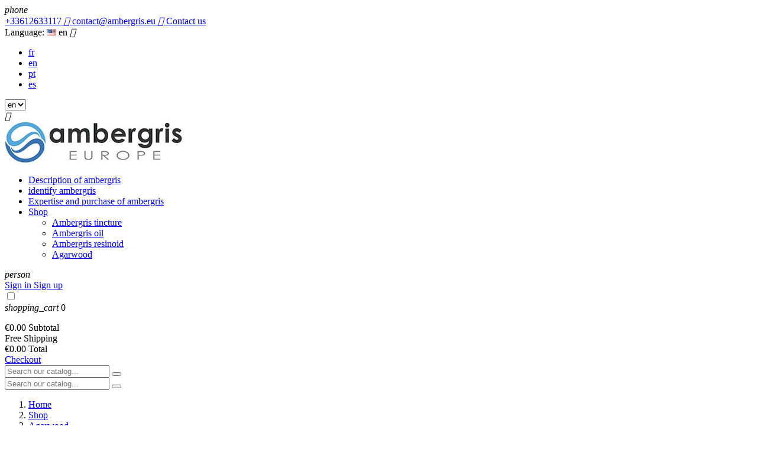

--- FILE ---
content_type: text/html; charset=utf-8
request_url: https://ambergris.eu/en/14-agarwood
body_size: 7942
content:
<!doctype html>
<html lang="en">

  <head>
    
      
  <meta charset="utf-8">


  <meta http-equiv="x-ua-compatible" content="ie=edge">



  <title>Agarwood</title>
  <meta name="description" content="">
  <meta name="keywords" content="">
        <link rel="canonical" href="https://ambergris.eu/en/14-agarwood">
    



  <meta name="viewport" content="width=device-width, initial-scale=1.0, maximum-scale=1.0, user-scalable=0">



  <link rel="icon" type="image/vnd.microsoft.icon" href="/img/favicon.ico?1643031541">
  <link rel="shortcut icon" type="image/x-icon" href="/img/favicon.ico?1643031541">



    <link rel="stylesheet" href="https://ambergris.eu/themes/jewelry/assets/cache/theme-c242bf.css" type="text/css" media="all">




  

  <script type="text/javascript">
        var AdvancedEmailGuardData = {"meta":{"isGDPREnabled":false,"isLegacyOPCEnabled":false,"isLegacyMAModuleEnabled":false,"validationError":null},"settings":{"recaptcha":{"type":"v2_cbx","key":"6Ley1zEfAAAAALga2gQ4xXla-0Unal4sw-ZsPjFy","forms":{"contact_us":{"size":"normal","align":"offset","offset":3},"register":{"size":"normal","align":"center","offset":1},"login":{"size":"normal","align":"center","offset":1},"reset_password":{"size":"normal","align":"center","offset":1},"quick_order":{"size":"normal","align":"center","offset":1}},"language":"shop","theme":"light","position":"bottomright","hidden":false,"deferred":false}},"context":{"ps":{"v17":true,"v17pc":false,"v17ch":false,"v16":false,"v161":false,"v15":false},"languageCode":"en","pageName":"category"},"trans":{"genericError":"An error occurred, please try again."}};
        var prestashop = {"cart":{"products":[],"totals":{"total":{"type":"total","label":"Total","amount":0,"value":"\u20ac0.00"}},"subtotals":{"products":{"type":"products","label":"Subtotal","amount":0,"value":"\u20ac0.00"},"discounts":null,"shipping":{"type":"shipping","label":"Shipping","amount":0,"value":"Free"},"tax":null},"products_count":0,"summary_string":"0 items","labels":{"tax_short":"(tax excl.)","tax_long":"(tax excluded)"},"id_address_delivery":0,"id_address_invoice":0,"is_virtual":false,"vouchers":{"allowed":1,"added":[]},"discounts":[],"minimalPurchase":0,"minimalPurchaseRequired":""},"currency":{"name":"Euro","iso_code":"EUR","iso_code_num":"978","sign":"\u20ac"},"customer":{"lastname":null,"firstname":null,"email":null,"last_passwd_gen":null,"birthday":null,"newsletter":null,"newsletter_date_add":null,"ip_registration_newsletter":null,"optin":null,"website":null,"company":null,"siret":null,"ape":null,"outstanding_allow_amount":0,"max_payment_days":0,"note":null,"is_guest":0,"id_shop":null,"id_shop_group":null,"id_default_group":1,"date_add":null,"date_upd":null,"reset_password_token":null,"reset_password_validity":null,"id":null,"is_logged":false,"gender":{"type":null,"name":null,"id":null},"risk":{"name":null,"color":null,"percent":null,"id":null},"addresses":[]},"language":{"name":"English (English)","iso_code":"en","locale":"en-US","language_code":"en-us","is_rtl":"0","date_format_lite":"m\/d\/Y","date_format_full":"m\/d\/Y H:i:s","id":3},"page":{"title":"","canonical":"https:\/\/ambergris.eu\/en\/14-agarwood","meta":{"title":"Agarwood","description":"","keywords":"","robots":"index"},"page_name":"category","body_classes":{"lang-en":true,"lang-rtl":false,"country-FR":true,"currency-EUR":true,"layout-left-column":true,"page-category":true,"tax-display-enabled":true,"category-id-14":true,"category-Agarwood":true,"category-id-parent-3":true,"category-depth-level-3":true},"admin_notifications":[]},"shop":{"name":"Ambergris Europe | Ambre gris","email":"contact@ambergris.eu","registration_number":"","long":false,"lat":false,"logo":"\/img\/prestashop-logo-1568363295.jpg","stores_icon":"\/img\/logo_stores.png","favicon":"\/img\/favicon.ico","favicon_update_time":"1643031541","address":{"formatted":"Ambergris Europe | Ambre gris<br>France","address1":"","address2":"","postcode":"","city":"","state":null,"country":"France"},"phone":"+33612633117","fax":""},"urls":{"base_url":"https:\/\/ambergris.eu\/","current_url":"https:\/\/ambergris.eu\/en\/14-agarwood","shop_domain_url":"https:\/\/ambergris.eu","img_ps_url":"https:\/\/ambergris.eu\/img\/","img_cat_url":"https:\/\/ambergris.eu\/img\/c\/","img_lang_url":"https:\/\/ambergris.eu\/img\/l\/","img_prod_url":"https:\/\/ambergris.eu\/img\/p\/","img_manu_url":"https:\/\/ambergris.eu\/img\/m\/","img_sup_url":"https:\/\/ambergris.eu\/img\/su\/","img_ship_url":"https:\/\/ambergris.eu\/img\/s\/","img_store_url":"https:\/\/ambergris.eu\/img\/st\/","img_col_url":"https:\/\/ambergris.eu\/img\/co\/","img_url":"https:\/\/ambergris.eu\/themes\/jewelry\/assets\/img\/","css_url":"https:\/\/ambergris.eu\/themes\/jewelry\/assets\/css\/","js_url":"https:\/\/ambergris.eu\/themes\/jewelry\/assets\/js\/","pic_url":"https:\/\/ambergris.eu\/upload\/","pages":{"address":"https:\/\/ambergris.eu\/en\/address","addresses":"https:\/\/ambergris.eu\/en\/addresses","authentication":"https:\/\/ambergris.eu\/en\/login","cart":"https:\/\/ambergris.eu\/en\/cart","category":"https:\/\/ambergris.eu\/en\/index.php?controller=category","cms":"https:\/\/ambergris.eu\/en\/index.php?controller=cms","contact":"https:\/\/ambergris.eu\/en\/contact-us","discount":"https:\/\/ambergris.eu\/en\/discount","guest_tracking":"https:\/\/ambergris.eu\/en\/guest-tracking","history":"https:\/\/ambergris.eu\/en\/order-history","identity":"https:\/\/ambergris.eu\/en\/identity","index":"https:\/\/ambergris.eu\/en\/","my_account":"https:\/\/ambergris.eu\/en\/my-account","order_confirmation":"https:\/\/ambergris.eu\/en\/order-confirmation","order_detail":"https:\/\/ambergris.eu\/en\/index.php?controller=order-detail","order_follow":"https:\/\/ambergris.eu\/en\/order-follow","order":"https:\/\/ambergris.eu\/en\/order","order_return":"https:\/\/ambergris.eu\/en\/index.php?controller=order-return","order_slip":"https:\/\/ambergris.eu\/en\/credit-slip","pagenotfound":"https:\/\/ambergris.eu\/en\/page-not-found","password":"https:\/\/ambergris.eu\/en\/password-recovery","pdf_invoice":"https:\/\/ambergris.eu\/en\/index.php?controller=pdf-invoice","pdf_order_return":"https:\/\/ambergris.eu\/en\/index.php?controller=pdf-order-return","pdf_order_slip":"https:\/\/ambergris.eu\/en\/index.php?controller=pdf-order-slip","prices_drop":"https:\/\/ambergris.eu\/en\/prices-drop","product":"https:\/\/ambergris.eu\/en\/index.php?controller=product","search":"https:\/\/ambergris.eu\/en\/search","sitemap":"https:\/\/ambergris.eu\/en\/sitemap","stores":"https:\/\/ambergris.eu\/en\/stores","supplier":"https:\/\/ambergris.eu\/en\/supplier","register":"https:\/\/ambergris.eu\/en\/login?create_account=1","order_login":"https:\/\/ambergris.eu\/en\/order?login=1"},"theme_assets":"\/themes\/jewelry\/assets\/","actions":{"logout":"https:\/\/ambergris.eu\/en\/?mylogout="}},"configuration":{"display_taxes_label":true,"low_quantity_threshold":3,"is_b2b":false,"is_catalog":false,"show_prices":true,"opt_in":{"partner":true},"quantity_discount":{"type":"discount","label":"Discount"},"voucher_enabled":1,"return_enabled":0,"number_of_days_for_return":14},"field_required":[],"breadcrumb":{"links":[{"title":"Home","url":"https:\/\/ambergris.eu\/en\/"},{"title":"Shop","url":"https:\/\/ambergris.eu\/en\/3-shop"},{"title":"Agarwood","url":"https:\/\/ambergris.eu\/en\/14-agarwood"}],"count":3},"link":{"protocol_link":"https:\/\/","protocol_content":"https:\/\/"},"time":1768699582,"static_token":"d53218338923ffaacd5746552e993c60","token":"95dbf3c3329c9f74c8c07077d61b106a"};
        var page_name = "category";
  </script>



  

<script type="text/javascript">
	(window.gaDevIds=window.gaDevIds||[]).push('d6YPbH');
	(function(i,s,o,g,r,a,m){i['GoogleAnalyticsObject']=r;i[r]=i[r]||function(){
	(i[r].q=i[r].q||[]).push(arguments)},i[r].l=1*new Date();a=s.createElement(o),
	m=s.getElementsByTagName(o)[0];a.async=1;a.src=g;m.parentNode.insertBefore(a,m)
	})(window,document,'script','https://www.google-analytics.com/analytics.js','ga');

            ga('create', 'UA-129698062-1', 'auto');
                        ga('send', 'pageview');
    
    ga('require', 'ec');
</script>







    
  </head>

  <body id="category" class="lang-en country-fr currency-eur layout-left-column page-category tax-display-enabled category-id-14 category-agarwood category-id-parent-3 category-depth-level-3 is-not-index">

    
      
    

    <main id="page" urls_pages_cart="https://ambergris.eu/en/cart" static_token="d53218338923ffaacd5746552e993c60">
      
              
      <header id="header">
        
          
  <div class="header-banner">
    
  </div>



  <nav class="header-nav">
    <div class="container">
        <div class="row inner-wrapper">
        <div id="_desktop_contact_link">
    <div class="header__contact dropdown-mobile">
        <span class="js-toggle btn-toggle-mobile hidden-lg-up">
            <i class="material-icons">phone</i>
        </span>
        <div class="js-toggle-list header__contact__list dropdown-toggle-mobile">
                            <a class="header__contact__item shop-phone" href="tel:+33612633117" title="Contact us">
                    <i class="font-phone hidden-md-down"></i>
                    +33612633117
                </a>
                                                            <a class="header__contact__item" href="mailto:contact@ambergris.eu" target="_blank" title="Contact us">
                        <i class="material-icons hidden-md-down">&#xE0BE;</i>
                        contact@ambergris.eu
                    </a>
                                            <a class="header__contact__item" href="https://ambergris.eu/en/contact-us">
                    <i class="material-icons hidden-md-down">&#xE3C9;</i>
                    Contact us
                </a>
        </div>
    </div>
</div>
<div id="_desktop_language_selector">
  <div class="language-selector-wrapper">
    <div class="language-selector dropdown js-dropdown">
      <span class="hidden-lg-up">Language:</span>
      <span class="expand-more hidden-md-down" data-toggle="dropdown">
        
         <img class="lang-flag" src="https://ambergris.eu/img/l/3.jpg"/>
        en
      </span>
      <a data-target="#" data-toggle="dropdown" aria-haspopup="true" aria-expanded="false" class="hidden-md-down">
        <i class="material-icons">&#xE5CF;</i>
      </a>
      <ul class="dropdown-menu hidden-md-down">
                  <li >
            <a href="https://ambergris.eu/fr/14-bois-d-agar" class="dropdown-item">
              
              fr
              </a>
          </li>
                  <li  class="current" >
            <a href="https://ambergris.eu/en/14-agarwood" class="dropdown-item">
              
              en
              </a>
          </li>
                  <li >
            <a href="https://ambergris.eu/pt/14-agarwood" class="dropdown-item">
              
              pt
              </a>
          </li>
                  <li >
            <a href="https://ambergris.eu/es/14-madera-de-agar" class="dropdown-item">
              
              es
              </a>
          </li>
              </ul>
      <select class="link hidden-lg-up">
                  <option value="https://ambergris.eu/fr/14-bois-d-agar"
            >
              
              fr
            </option>
                  <option value="https://ambergris.eu/en/14-agarwood"
             selected="selected">
              
              en
            </option>
                  <option value="https://ambergris.eu/pt/14-agarwood"
            >
              
              pt
            </option>
                  <option value="https://ambergris.eu/es/14-madera-de-agar"
            >
              
              es
            </option>
              </select>
    </div>
  </div>
</div>

          
          <div class="hidden-lg-up mobile">
            <div id="menu-icon">
              <i class="material-icons d-inline">&#xE5D2;</i>
            </div>
            <div class="top-logo" id="_mobile_logo"></div>
                        <div id="_mobile_contact_link"></div>
                                    <div id="_mobile_user_info"></div>
                                    <div id="_mobile_cart"></div>
                      </div>
        </div>
    </div>
  </nav>



  <div class="header-top">
    <div class="container">
       <div class="row inner-wrapper hidden-md-down">
          <div id="_desktop_logo" class="col-md-2">
                                <a href="https://ambergris.eu/">
                    <img class="logo img-responsive" src="/img/prestashop-logo-1568363295.jpg" alt="Ambergris Europe | Ambre gris">
                  </a>
                        </div>
        

<div class="main-menu col-md-6 js-top-menu position-static hidden-md-down" id="_desktop_top_menu">
              <ul class="top-menu" id="top-menu" data-depth="0">
                    <li class="cms-page" id="cms-page-6">
                          <a
                class="dropdown-item "
                href="https://ambergris.eu/en/content/6-description-ambergris" data-depth="0"
                              >
                Description of ambergris
                              </a>
                          </li>
                    <li class="cms-page" id="cms-page-7">
                          <a
                class="dropdown-item "
                href="https://ambergris.eu/en/content/7-ambergris-identification" data-depth="0"
                              >
                identify ambergris
                              </a>
                          </li>
                    <li class="cms-page" id="cms-page-8">
                          <a
                class="dropdown-item "
                href="https://ambergris.eu/en/content/8-expertise-buy-ambergris" data-depth="0"
                              >
                Expertise and purchase of ambergris
                              </a>
                          </li>
                    <li class="category" id="category-3">
                          <a
                class="dropdown-item with-ul"
                href="https://ambergris.eu/en/3-shop" data-depth="0"
                              >
                Shop
                                  
                                      <span data-target="#top_sub_menu_42215" data-toggle="collapse" class="hidden-lg-up navbar-toggler collapse-icons">
                      <i class="font-down-open-big add"></i>
                      <i class="font-up-open-big remove"></i>
                    </span>
                              </a>
                            <div  class="popover sub-menu js-sub-menu submenu collapse" id="top_sub_menu_42215">
                            	<div class="inner-wrapper">
                                        <ul class="top-menu"  data-depth="1">
                    <li class="category" id="category-4">
                          <a
                class="dropdown-item dropdown-submenu "
                href="https://ambergris.eu/en/4-ambergris-tincture" data-depth="1"
                              >
                Ambergris tincture
                              </a>
                          </li>
                    <li class="category" id="category-8">
                          <a
                class="dropdown-item dropdown-submenu "
                href="https://ambergris.eu/en/8-ambergris-oil" data-depth="1"
                              >
                Ambergris oil
                              </a>
                          </li>
                    <li class="category" id="category-12">
                          <a
                class="dropdown-item dropdown-submenu "
                href="https://ambergris.eu/en/12-ambergris-resinoid" data-depth="1"
                              >
                Ambergris resinoid
                              </a>
                          </li>
                    <li class="category current " id="category-14">
                          <a
                class="dropdown-item dropdown-submenu "
                href="https://ambergris.eu/en/14-agarwood" data-depth="1"
                              >
                Agarwood
                              </a>
                          </li>
              </ul>
    
                                                </div>
                              </div>
                          </li>
              </ul>
    
</div>
<div id="_desktop_user_info">
    <div class="header_user_info dropdown-mobile">
      <span class="js-toggle btn-toggle-mobile font-profile hidden-lg-up">
        <i class="material-icons">person</i>
      </span>
      <div class="js-toggle-list header_user_info__list dropdown-toggle-mobile">
                  <a
            href="https://ambergris.eu/en/my-account"
            title="Log in to your customer account"
            rel="nofollow"
          >
            <span>Sign in</span>
          </a>
          <a
            href="https://ambergris.eu/en/login?create_account=1"
            title="No account? Create one here"
            rel="nofollow"
          >
            <span>Sign up</span>
          </a>
              </div>
  </div>
</div>
<div id="_desktop_cart">
  <input type="checkbox" id="toggle-cart" class="no-style">
  <div class="blockcart cart-preview inactive" data-refresh-url="//ambergris.eu/en/module/ps_shoppingcart/ajax">
    <label class="cart-header" for="toggle-cart">
        <div class="inner-wrapper">
            <i class="font-cart hidden-md-down"></i>
            <i class="material-icons hidden-lg-up">shopping_cart</i>
            <span class="cart-products-count">0</span>
        </div>
    </label>
    <div class="body cart-hover-content">
        <div class="container">
             <ul class="cart-list">
                          </ul>
             <div class="cart-footer">
                 <div class="cart-subtotals">
                                          <div class="products">
                         <span class="value">€0.00</span>
                         <span class="label">Subtotal</span>
                     </div>
                                          <div class="">
                         <span class="value"></span>
                         <span class="label"></span>
                     </div>
                                          <div class="shipping">
                         <span class="value">Free</span>
                         <span class="label">Shipping</span>
                     </div>
                                          <div class="">
                         <span class="value"></span>
                         <span class="label"></span>
                     </div>
                                         <div class="cart-total">
                         <span class="value">€0.00</span>
                         <span class="label">Total</span>
                    </div>
                 </div>
                 <div class="cart-wishlist-action">
                     
                     <a class="btn fill cart-wishlist-checkout" href="//ambergris.eu/en/cart?action=show">Checkout</a>
                 </div>
             </div>
         </div>
     </div>
  </div>
</div>

<!-- Block search module TOP -->
<div id="_desktop_search_bar">
	<div id="search_widget" data-search-controller-url="//ambergris.eu/en/search">
		<div class="search-bar hidden-lg-up">
			<form class="search-bar__wrap" method="get" action="//ambergris.eu/en/search">
				<input type="hidden" name="controller" value="search">
				<input class="search-bar__text" type="text" name="s" value="" placeholder="Search our catalog..." aria-label="Search">
				<button class="search-bar__btn font-search" type="submit">
				</button>
			</form>
		</div>
		<div class="search-block hidden-md-down">
			<span class="js-search-btn-toggle search-btn-toggle font-search" title="Search our catalog..."></span>
			<form class="search-form" method="get" action="//ambergris.eu/en/search">
				<div class="search-field container -responsive">
					<input type="hidden" name="controller" value="search">
					<input class="input-text" type="text" name="s" value="" placeholder="Search our catalog..." aria-label="Search">
					<button class="search-btn font-search" type="submit">
					</button>
				</div>
			</form>
		</div>
	</div>
</div>
<!-- /Block search module TOP -->

      </div>
      <div id="mobile_top_menu_wrapper" class="row hidden-lg-up">
        <div class="wrapper-nav">
                        <div id="_mobile_currency_selector"></div>
                                    <div id="_mobile_language_selector"></div>
                        <div id="_mobile_link_block"></div>
        </div>
                <div class="wrapper-modules">
          <div id="_mobile_search_bar"></div>
        </div>
                <div class="js-top-menu mobile" id="_mobile_top_menu"></div>
      </div>
    </div>
  </div>
  

        
      </header>

      <section id="wrapper">
          
          
              <nav data-depth="3" class="breadcrumb">
  <ol class="container -responsive" itemscope itemtype="http://schema.org/BreadcrumbList">
    
              
          <li itemprop="itemListElement" itemscope itemtype="http://schema.org/ListItem">
            <a itemprop="item" href="https://ambergris.eu/en/">
              <span itemprop="name">Home</span>
            </a>
            <meta itemprop="position" content="1">
          </li>
        
              
          <li itemprop="itemListElement" itemscope itemtype="http://schema.org/ListItem">
            <a itemprop="item" href="https://ambergris.eu/en/3-shop">
              <span itemprop="name">Shop</span>
            </a>
            <meta itemprop="position" content="2">
          </li>
        
              
          <li itemprop="itemListElement" itemscope itemtype="http://schema.org/ListItem">
            <a itemprop="item" href="https://ambergris.eu/en/14-agarwood">
              <span itemprop="name">Agarwood</span>
            </a>
            <meta itemprop="position" content="3">
          </li>
        
          
  </ol>
</nav>
          
                       <div class="container">
            
    <div class="block-category">
      <h1 class="h1">Agarwood</h1>
                </div>

            </div>
                  <div class="container clearfix">
            <div class="wrapper-columns row">
            
              
<aside id="notifications">
  <div class="container">
    
    
    
      </div>
</aside>
            
            
              <div id="left-column" class="sidebar col-xs-12 col-lg-3">
                                  


<div class="block-categories">
  <ul class="category-top-menu">
    <li><a class="text-uppercase h6" href="https://ambergris.eu/en/3-shop">Shop</a></li>
    <li>  <ul class="category-sub-menu"><li data-depth="0"><a href="https://ambergris.eu/en/4-ambergris-tincture">Ambergris tincture</a></li><li data-depth="0"><a href="https://ambergris.eu/en/8-ambergris-oil">Ambergris oil</a></li><li data-depth="0"><a href="https://ambergris.eu/en/12-ambergris-resinoid">Ambergris resinoid</a></li><li data-depth="0"><a href="https://ambergris.eu/en/14-agarwood">Agarwood</a></li></ul></li>
  </ul>
</div>
<div id="search_filters_wrapper" class="hidden-sm-down">
  <div id="search_filter_controls" class="hidden-lg-up">
      <span id="_mobile_search_filters_clear_all"></span>
      <button class="btn btn-secondary ok">
        <i class="material-icons">&#xE876;</i>
        OK
      </button>
  </div>
  
</div>
<section class="featured-products column-block clearfix">
  <p class="h6 text-uppercase">
    Best sellers
  </p>
    <div class="toggle-block">
      <div class="products-list">
                  
  <article class="product-miniature js-product-miniature" data-id-product="13" data-id-product-attribute="68" itemscope itemtype="http://schema.org/Product">
    <div class="thumbnail-container">
      <div class="thumbnail-wrapper">
      
        <a href="https://ambergris.eu/en/ambergris-tincture/13-68-5-white-ambergris-tincture.html#/26-capacity-5_ml" class="thumbnail product-thumbnail">
                                                          <img
                class="thumbnail-alternate"
                src="https://ambergris.eu/35-home_default/5-white-ambergris-tincture.jpg"
                alt=""
              >
                                          <img
            class="thumbnail-img"
            src="https://ambergris.eu/34-home_default/5-white-ambergris-tincture.jpg"
            alt=""
            data-full-size-image-url = "https://ambergris.eu/34-large_default/5-white-ambergris-tincture.jpg"
            itemprop="image"
          >
                  </a>
      
        
        <ul class="product-flags">
                                                  
                  </ul>
        
      </div>
        
                
          <div class="right-block">
              <div class="product-desc">
                
                  
                
                 
                  <h3 class="h3 product-title" itemprop="name"><a href="https://ambergris.eu/en/ambergris-tincture/13-68-5-white-ambergris-tincture.html#/26-capacity-5_ml">5% White ambergris tincture</a></h3>
                
                
                  <p class="product_desc" itemprop="description">



White / silver ambergris tincture 5%

Alcoholic tincture of ambergris (color: white / silver), handcrafted in France using traditional...</p>
                
                                                <meta itemprop="sku" content="tinct05" />
                                                  <meta itemprop="gtin13" content="" />
                                <div class="wrapper-buy">
                  
                                          <div class="product-price-and-shipping" itemprop="offers" itemtype="http://schema.org/Offer" itemscope>
                        <link itemprop="url" href="https://ambergris.eu/en/ambergris-tincture/13-68-5-white-ambergris-tincture.html#/26-capacity-5_ml" />
                        <meta itemprop="availability" content="https://schema.org/InStock" />
                        <meta itemprop="priceCurrency" content="EUR" />
                        
                        
                        
                        <span itemprop="price" content="32" class="price">€32.00</span>
                        
                        

                      
                      
                                              Tax excluded
                                            
                      
                      
                    </div>
                                    
                

<form action="" method="post" id="add-to-cart-or-refresh">
	<div class="product-quantity" style="display:none;">
		<input type="hidden" name="token" id="token-product-list" value="">
            <input type="hidden" name="id_product" value="13" id="product_page_product_id">
            <input type="hidden" name="id_customization" value="0" id="product_customization_id">
            <input type="hidden" name="qty" id="quantity_wanted" value="1" class="input-group"  min="1"  />
	</div>
     <a href="javascript:void(0);" name-module="product-list" id="product-list-cart-id-product-13" id_product_atrr="13" class="font-cart add-cart" data-button-action="add-to-cart" title="Add to cart">
		<span>Add to cart</span>
	 </a>
</form>

                </div>
            </div>
            <div class="highlighted-informations no-variants">
                <div class="inner">
                  
                    <a class="quick-view" href="#" title="Quick view" data-link-action="quickview">
                      <i class="font-eye"></i><span>Quick view</span>
                    </a>
                  
                  
                  
                      <a href="https://ambergris.eu/en/ambergris-tincture/13-68-5-white-ambergris-tincture.html#/26-capacity-5_ml" title="More info" class="link-view">
                          <span>More info</span>
                      </a>
                  
                </div>
            </div>
        </div>
      </div>
  </article>


                  
  <article class="product-miniature js-product-miniature" data-id-product="14" data-id-product-attribute="72" itemscope itemtype="http://schema.org/Product">
    <div class="thumbnail-container">
      <div class="thumbnail-wrapper">
      
        <a href="https://ambergris.eu/en/ambergris-tincture/14-72-10-white-ambergris-tincture.html#/26-capacity-5_ml" class="thumbnail product-thumbnail">
                                                          <img
                class="thumbnail-alternate"
                src="https://ambergris.eu/37-home_default/10-white-ambergris-tincture.jpg"
                alt=""
              >
                                          <img
            class="thumbnail-img"
            src="https://ambergris.eu/36-home_default/10-white-ambergris-tincture.jpg"
            alt=""
            data-full-size-image-url = "https://ambergris.eu/36-large_default/10-white-ambergris-tincture.jpg"
            itemprop="image"
          >
                  </a>
      
        
        <ul class="product-flags">
                                                  
                  </ul>
        
      </div>
        
                
          <div class="right-block">
              <div class="product-desc">
                
                  
                
                 
                  <h3 class="h3 product-title" itemprop="name"><a href="https://ambergris.eu/en/ambergris-tincture/14-72-10-white-ambergris-tincture.html#/26-capacity-5_ml">10% White ambergris tincture</a></h3>
                
                
                  <p class="product_desc" itemprop="description">



White / silver ambergris tincture 10%

Alcoholic tincture of ambergris (color: white / silver), handcrafted in France using traditional...</p>
                
                                                <meta itemprop="sku" content="tinct06" />
                                                  <meta itemprop="gtin13" content="" />
                                <div class="wrapper-buy">
                  
                                          <div class="product-price-and-shipping" itemprop="offers" itemtype="http://schema.org/Offer" itemscope>
                        <link itemprop="url" href="https://ambergris.eu/en/ambergris-tincture/14-72-10-white-ambergris-tincture.html#/26-capacity-5_ml" />
                        <meta itemprop="availability" content="https://schema.org/InStock" />
                        <meta itemprop="priceCurrency" content="EUR" />
                        
                        
                        
                        <span itemprop="price" content="65" class="price">€65.00</span>
                        
                        

                      
                      
                                              Tax excluded
                                            
                      
                      
                    </div>
                                    
                

<form action="" method="post" id="add-to-cart-or-refresh">
	<div class="product-quantity" style="display:none;">
		<input type="hidden" name="token" id="token-product-list" value="">
            <input type="hidden" name="id_product" value="14" id="product_page_product_id">
            <input type="hidden" name="id_customization" value="0" id="product_customization_id">
            <input type="hidden" name="qty" id="quantity_wanted" value="1" class="input-group"  min="1"  />
	</div>
     <a href="javascript:void(0);" name-module="product-list" id="product-list-cart-id-product-14" id_product_atrr="14" class="font-cart add-cart" data-button-action="add-to-cart" title="Add to cart">
		<span>Add to cart</span>
	 </a>
</form>

                </div>
            </div>
            <div class="highlighted-informations no-variants">
                <div class="inner">
                  
                    <a class="quick-view" href="#" title="Quick view" data-link-action="quickview">
                      <i class="font-eye"></i><span>Quick view</span>
                    </a>
                  
                  
                  
                      <a href="https://ambergris.eu/en/ambergris-tincture/14-72-10-white-ambergris-tincture.html#/26-capacity-5_ml" title="More info" class="link-view">
                          <span>More info</span>
                      </a>
                  
                </div>
            </div>
        </div>
      </div>
  </article>


                  
  <article class="product-miniature js-product-miniature" data-id-product="10" data-id-product-attribute="51" itemscope itemtype="http://schema.org/Product">
    <div class="thumbnail-container">
      <div class="thumbnail-wrapper">
      
        <a href="https://ambergris.eu/en/ambergris-tincture/10-51-5-brown-ambergris-tincture.html#/26-capacity-5_ml" class="thumbnail product-thumbnail">
                                                          <img
                class="thumbnail-alternate"
                src="https://ambergris.eu/27-home_default/5-brown-ambergris-tincture.jpg"
                alt=""
              >
                                          <img
            class="thumbnail-img"
            src="https://ambergris.eu/26-home_default/5-brown-ambergris-tincture.jpg"
            alt=""
            data-full-size-image-url = "https://ambergris.eu/26-large_default/5-brown-ambergris-tincture.jpg"
            itemprop="image"
          >
                  </a>
      
        
        <ul class="product-flags">
                                                  
                  </ul>
        
      </div>
        
                
          <div class="right-block">
              <div class="product-desc">
                
                  
                
                 
                  <h3 class="h3 product-title" itemprop="name"><a href="https://ambergris.eu/en/ambergris-tincture/10-51-5-brown-ambergris-tincture.html#/26-capacity-5_ml">5% Brown ambergris tincture</a></h3>
                
                
                  <p class="product_desc" itemprop="description">



Brown ambergris tincture 5%

Alcoholic tincture of ambergris (color: brown), handcrafted in France using traditional methods.Based on...</p>
                
                                                <meta itemprop="sku" content="tinct02" />
                                                  <meta itemprop="gtin13" content="" />
                                <div class="wrapper-buy">
                  
                                          <div class="product-price-and-shipping" itemprop="offers" itemtype="http://schema.org/Offer" itemscope>
                        <link itemprop="url" href="https://ambergris.eu/en/ambergris-tincture/10-51-5-brown-ambergris-tincture.html#/26-capacity-5_ml" />
                        <meta itemprop="availability" content="https://schema.org/InStock" />
                        <meta itemprop="priceCurrency" content="EUR" />
                        
                        
                        
                        <span itemprop="price" content="25" class="price">€25.00</span>
                        
                        

                      
                      
                                              Tax excluded
                                            
                      
                      
                    </div>
                                    
                

<form action="" method="post" id="add-to-cart-or-refresh">
	<div class="product-quantity" style="display:none;">
		<input type="hidden" name="token" id="token-product-list" value="">
            <input type="hidden" name="id_product" value="10" id="product_page_product_id">
            <input type="hidden" name="id_customization" value="0" id="product_customization_id">
            <input type="hidden" name="qty" id="quantity_wanted" value="1" class="input-group"  min="1"  />
	</div>
     <a href="javascript:void(0);" name-module="product-list" id="product-list-cart-id-product-10" id_product_atrr="10" class="font-cart add-cart" data-button-action="add-to-cart" title="Add to cart">
		<span>Add to cart</span>
	 </a>
</form>

                </div>
            </div>
            <div class="highlighted-informations no-variants">
                <div class="inner">
                  
                    <a class="quick-view" href="#" title="Quick view" data-link-action="quickview">
                      <i class="font-eye"></i><span>Quick view</span>
                    </a>
                  
                  
                  
                      <a href="https://ambergris.eu/en/ambergris-tincture/10-51-5-brown-ambergris-tincture.html#/26-capacity-5_ml" title="More info" class="link-view">
                          <span>More info</span>
                      </a>
                  
                </div>
            </div>
        </div>
      </div>
  </article>


                  
  <article class="product-miniature js-product-miniature" data-id-product="11" data-id-product-attribute="55" itemscope itemtype="http://schema.org/Product">
    <div class="thumbnail-container">
      <div class="thumbnail-wrapper">
      
        <a href="https://ambergris.eu/en/ambergris-tincture/11-55-10-brown-ambergris-tincture.html#/26-capacity-5_ml" class="thumbnail product-thumbnail">
                                                          <img
                class="thumbnail-alternate"
                src="https://ambergris.eu/29-home_default/10-brown-ambergris-tincture.jpg"
                alt=""
              >
                                          <img
            class="thumbnail-img"
            src="https://ambergris.eu/28-home_default/10-brown-ambergris-tincture.jpg"
            alt=""
            data-full-size-image-url = "https://ambergris.eu/28-large_default/10-brown-ambergris-tincture.jpg"
            itemprop="image"
          >
                  </a>
      
        
        <ul class="product-flags">
                                                  
                  </ul>
        
      </div>
        
                
          <div class="right-block">
              <div class="product-desc">
                
                  
                
                 
                  <h3 class="h3 product-title" itemprop="name"><a href="https://ambergris.eu/en/ambergris-tincture/11-55-10-brown-ambergris-tincture.html#/26-capacity-5_ml">10% Brown ambergris tincture</a></h3>
                
                
                  <p class="product_desc" itemprop="description">



Brown ambergris tincture 10%

Alcoholic tincture of ambergris (color: brown), handcrafted in France using traditional methods.Based on...</p>
                
                                                <meta itemprop="sku" content="tinct03" />
                                                  <meta itemprop="gtin13" content="" />
                                <div class="wrapper-buy">
                  
                                          <div class="product-price-and-shipping" itemprop="offers" itemtype="http://schema.org/Offer" itemscope>
                        <link itemprop="url" href="https://ambergris.eu/en/ambergris-tincture/11-55-10-brown-ambergris-tincture.html#/26-capacity-5_ml" />
                        <meta itemprop="availability" content="https://schema.org/InStock" />
                        <meta itemprop="priceCurrency" content="EUR" />
                        
                        
                        
                        <span itemprop="price" content="50" class="price">€50.00</span>
                        
                        

                      
                      
                                              Tax excluded
                                            
                      
                      
                    </div>
                                    
                

<form action="" method="post" id="add-to-cart-or-refresh">
	<div class="product-quantity" style="display:none;">
		<input type="hidden" name="token" id="token-product-list" value="">
            <input type="hidden" name="id_product" value="11" id="product_page_product_id">
            <input type="hidden" name="id_customization" value="0" id="product_customization_id">
            <input type="hidden" name="qty" id="quantity_wanted" value="1" class="input-group"  min="1"  />
	</div>
     <a href="javascript:void(0);" name-module="product-list" id="product-list-cart-id-product-11" id_product_atrr="11" class="font-cart add-cart" data-button-action="add-to-cart" title="Add to cart">
		<span>Add to cart</span>
	 </a>
</form>

                </div>
            </div>
            <div class="highlighted-informations no-variants">
                <div class="inner">
                  
                    <a class="quick-view" href="#" title="Quick view" data-link-action="quickview">
                      <i class="font-eye"></i><span>Quick view</span>
                    </a>
                  
                  
                  
                      <a href="https://ambergris.eu/en/ambergris-tincture/11-55-10-brown-ambergris-tincture.html#/26-capacity-5_ml" title="More info" class="link-view">
                          <span>More info</span>
                      </a>
                  
                </div>
            </div>
        </div>
      </div>
  </article>


              </div>
      <a class="all-product-link btn btn-primary" href="https://ambergris.eu/en/best-sales">
        All best sellers
      </a>
  </div>
</section>

                              </div>
            

            
  <div id="content-wrapper" class="left-column col-xs-12 col-lg-9">
  
    
  <section id="main">

    
     <h2 class="page-heading product-listing catalog-title">
              <span>Agarwood</span>
            <span class="heading-counter">
              </span>
    </h2>
      
            
           
        <aside class="clearfix">
                  </aside>
      
          <section id="products" class="grid">
      
        <section id="content" class="page-content page-not-found">
  

    <h4>Sorry for the inconvenience.</h4>
    <p>Search again what you are looking for</p>

    
      <!-- Block search module TOP -->
<div id="_desktop_search_bar">
	<div id="search_widget" data-search-controller-url="//ambergris.eu/en/search">
		<div class="search-bar hidden-lg-up">
			<form class="search-bar__wrap" method="get" action="//ambergris.eu/en/search">
				<input type="hidden" name="controller" value="search">
				<input class="search-bar__text" type="text" name="s" value="" placeholder="Search our catalog..." aria-label="Search">
				<button class="search-bar__btn font-search" type="submit">
				</button>
			</form>
		</div>
		<div class="search-block hidden-md-down">
			<span class="js-search-btn-toggle search-btn-toggle font-search" title="Search our catalog..."></span>
			<form class="search-form" method="get" action="//ambergris.eu/en/search">
				<div class="search-field container -responsive">
					<input type="hidden" name="controller" value="search">
					<input class="input-text" type="text" name="s" value="" placeholder="Search our catalog..." aria-label="Search">
					<button class="search-btn font-search" type="submit">
					</button>
				</div>
			</form>
		</div>
	</div>
</div>
<!-- /Block search module TOP -->

    

    
      
    

  
</section>

          </section>
            
      </section>

    
  </div>


            
            </div>
        </div>
        
      </section>

      <footer id="footer">
        
          <div class="footer-three">
  <div class="container">
    <div class="row">
      
        
  <div class="block-social col-12 wow pulse" data-wow-offset="200">
  	<h3 class="hidden-sm-down">Join our community</h3>
    <ul>
              <li class="facebook"><a href="https://www.facebook.com/ambergris.europe" target="_blank"></a></li>
              <li class="youtube"><a href="https://www.youtube.com/channel/UCFKFBfLGdlAWr3HLOUFa42A" target="_blank"></a></li>
              <li class="instagram"><a href="https://www.instagram.com/ambergris.eu/" target="_blank"></a></li>
          </ul>
  </div>


      
    </div>
  </div>
</div>
<div class="footer-container">
    <div class="footer-one">
      <div class="container">
        <div class="row">
          
            <div id="block_myaccount_infos" class="col-lg-2 links wrapper">
  <p class="h3 myaccount-title hidden-md-down">
    <a class="text-uppercase" href="https://ambergris.eu/en/my-account" rel="nofollow">
      Your account
    </a>
  </p>
  <div class="title clearfix hidden-lg-up" data-target="#footer_account_list" data-toggle="collapse">
    <span class="h3">Your account</span>
    <span class="pull-xs-right">
      <span class="navbar-toggler collapse-icons">
        <i class="material-icons add">&#xE313;</i>
        <i class="material-icons remove">&#xE316;</i>
      </span>
    </span>
  </div>
  <ul class="account-list collapse" id="footer_account_list">
            <li>
          <a href="https://ambergris.eu/en/addresses" title="Addresses" rel="nofollow">
            Addresses
          </a>
        </li>
            <li>
          <a href="https://ambergris.eu/en/credit-slip" title="Credit slips" rel="nofollow">
            Credit slips
          </a>
        </li>
            <li>
          <a href="https://ambergris.eu/en/order-history" title="Orders" rel="nofollow">
            Orders
          </a>
        </li>
            <li>
          <a href="https://ambergris.eu/en/identity" title="Personal info" rel="nofollow">
            Personal info
          </a>
        </li>
            <li>
          <a href="https://ambergris.eu/en/discount" title="Vouchers" rel="nofollow">
            Vouchers
          </a>
        </li>
        
	</ul>
</div>
          <div class="col-lg-2 wrapper links">
      <p class="h3 hidden-md-down">Information</p>
            <div class="title clearfix hidden-lg-up" data-target="#footer_sub_menu_15612" data-toggle="collapse">
        <span class="h3">Information</span>
        <span class="pull-xs-right">
          <span class="navbar-toggler collapse-icons">
            <i class="material-icons add">&#xE313;</i>
            <i class="material-icons remove">&#xE316;</i>
          </span>
        </span>
      </div>
      <ul id="footer_sub_menu_15612" class="collapse">
                  <li>
            <a
                id="link-cms-page-1-2"
                class="cms-page-link"
                href="https://ambergris.eu/en/content/1-delivery"
                title="Our delivery conditions"
                                >
              Delivery
            </a>
          </li>
                  <li>
            <a
                id="link-cms-page-2-2"
                class="cms-page-link"
                href="https://ambergris.eu/en/content/2-legal-notice"
                title="Legal notice"
                                >
              Legal notice
            </a>
          </li>
                  <li>
            <a
                id="link-cms-page-3-2"
                class="cms-page-link"
                href="https://ambergris.eu/en/content/3-terms-of-use"
                title="Our general conditions of use and sale"
                                >
              Terms of use
            </a>
          </li>
                  <li>
            <a
                id="link-cms-page-4-2"
                class="cms-page-link"
                href="https://ambergris.eu/en/content/4-about-ambergris-europe"
                title="Learn more about our work in the exciting world of ambergris"
                                >
              About Ambergris Europe
            </a>
          </li>
              </ul>
    </div>
    


<div class="block-contact col-lg-3 links wrapper">
  <p class="h3 ext-uppercase block-contact-title hidden-md-down">Store information</p>
  <div class="title clearfix hidden-lg-up" data-target="#footer_contact" data-toggle="collapse">
    <span class="h3">Store information</span>
    <span class="pull-xs-right">
      <span class="navbar-toggler collapse-icons">
        <i class="material-icons add">&#xE313;</i>
        <i class="material-icons remove">&#xE316;</i>
      </span>
    </span>
  </div>
  <ul id="footer_contact" class="collapse">
    <li class="item-address">Ambergris Europe | Ambre gris<br />France</li>
        <li class="phone">
        <a href="tel:+33612633117" title="Contact us">
            Call us:
            +33612633117
        </a>
    </li>
                              <li class="e-mail">
            <a href="mailto:contact@ambergris.eu" target="_blank" title="Contact us">
               Email us: contact@ambergris.eu
            </a>
          </li>
              </ul>
</div>


          
        </div>
      </div>
    </div>
    <div class="footer-two">
      <div class="container">
        <div class="row inner-wrapper">
          
          
            
          
        </div>
      </div>
    </div>
</div>
<div class="btn-to-top js-btn-to-top"></div>        
      </footer>

    </main>

    
        <script type="text/javascript" src="https://ambergris.eu/themes/jewelry/assets/cache/bottom-54a2d7.js" ></script>


    

    
      
    
  </body>

</html>

--- FILE ---
content_type: text/plain
request_url: https://www.google-analytics.com/j/collect?v=1&_v=j102&a=1372880257&t=pageview&_s=1&dl=https%3A%2F%2Fambergris.eu%2Fen%2F14-agarwood&ul=en-us%40posix&dt=Agarwood&sr=1280x720&vp=1280x720&_u=IEBAAEIJAAAAACAAI~&jid=36409101&gjid=587213026&cid=1320783425.1768699583&tid=UA-129698062-1&_gid=1607911241.1768699583&_r=1&_slc=1&did=d6YPbH&z=842480359
body_size: -449
content:
2,cG-MS78KP6HXD